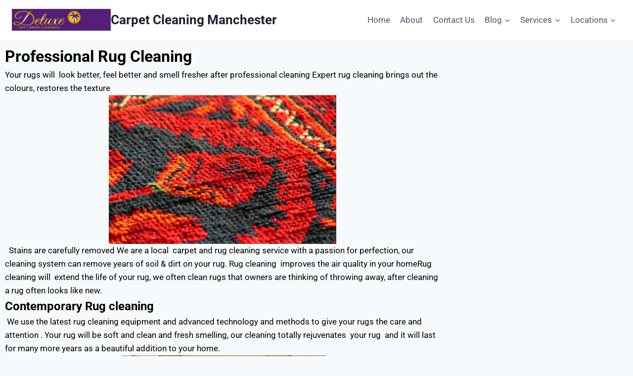

--- FILE ---
content_type: text/html; charset=UTF-8
request_url: https://deluxedrycarpet.co.uk/rug-cleaning-service/
body_size: 14537
content:
<!doctype html><html lang=en-GB class=no-js itemtype=https://schema.org/WebPage itemscope><head><meta charset="UTF-8"><meta name="viewport" content="width=device-width, initial-scale=1, minimum-scale=1"><meta name='robots' content='index, follow, max-image-preview:large, max-snippet:-1, max-video-preview:-1'><style>img:is([sizes="auto" i], [sizes^="auto," i]){contain-intrinsic-size:3000px 1500px}</style><title>Rug Cleaning Service | Carpet Cleaning Manchester</title><meta name="description" content="Rug cleaning by Deluxe in S Manchester, Stockport &amp; Salford. No Wet Mess! Low Moisture cleaning, No risk. Call us for an estimate 0161 768 0208"><link rel=canonical href=https://deluxedrycarpet.co.uk/rug-cleaning-service/ ><meta property="og:locale" content="en_GB"><meta property="og:type" content="article"><meta property="og:title" content="Rug Cleaning Service | Carpet Cleaning Manchester"><meta property="og:description" content="Rug cleaning by Deluxe in S Manchester, Stockport &amp; Salford. No Wet Mess! Low Moisture cleaning, No risk. Call us for an estimate 0161 768 0208"><meta property="og:url" content="https://deluxedrycarpet.co.uk/rug-cleaning-service/"><meta property="og:site_name" content="Carpet Cleaning Manchester"><meta property="article:publisher" content="https://www.facebook.com/DeluxeDryCarpetCleaning/"><meta property="article:modified_time" content="2023-09-01T14:55:45+00:00"><meta property="og:image" content="https://www.deluxedrycarpet.co.uk/wp-content/uploads/oriental-rug-cleaning-company-stockport.jpg"><meta name="twitter:card" content="summary_large_image"><meta name="twitter:site" content="@DeluxeDry"><meta name="twitter:label1" content="Estimated reading time"><meta name="twitter:data1" content="4 minutes"> <script type=application/ld+json class=yoast-schema-graph>{"@context":"https://schema.org","@graph":[{"@type":"WebPage","@id":"https://deluxedrycarpet.co.uk/rug-cleaning-service/","url":"https://deluxedrycarpet.co.uk/rug-cleaning-service/","name":"Rug Cleaning Service | Carpet Cleaning Manchester","isPartOf":{"@id":"https://deluxedrycarpet.co.uk/#website"},"primaryImageOfPage":{"@id":"https://deluxedrycarpet.co.uk/rug-cleaning-service/#primaryimage"},"image":{"@id":"https://deluxedrycarpet.co.uk/rug-cleaning-service/#primaryimage"},"thumbnailUrl":"https://www.deluxedrycarpet.co.uk/wp-content/uploads/oriental-rug-cleaning-company-stockport.jpg","datePublished":"2017-12-03T11:46:49+00:00","dateModified":"2023-09-01T14:55:45+00:00","description":"Rug cleaning by Deluxe in S Manchester, Stockport & Salford. No Wet Mess! Low Moisture cleaning, No risk. Call us for an estimate 0161 768 0208","breadcrumb":{"@id":"https://deluxedrycarpet.co.uk/rug-cleaning-service/#breadcrumb"},"inLanguage":"en-GB","potentialAction":[{"@type":"ReadAction","target":["https://deluxedrycarpet.co.uk/rug-cleaning-service/"]}]},{"@type":"ImageObject","inLanguage":"en-GB","@id":"https://deluxedrycarpet.co.uk/rug-cleaning-service/#primaryimage","url":"https://www.deluxedrycarpet.co.uk/wp-content/uploads/oriental-rug-cleaning-company-stockport.jpg","contentUrl":"https://www.deluxedrycarpet.co.uk/wp-content/uploads/oriental-rug-cleaning-company-stockport.jpg"},{"@type":"BreadcrumbList","@id":"https://deluxedrycarpet.co.uk/rug-cleaning-service/#breadcrumb","itemListElement":[{"@type":"ListItem","position":1,"name":"Home","item":"https://deluxedrycarpet.co.uk/"},{"@type":"ListItem","position":2,"name":"Rug Cleaning Service"}]},{"@type":"WebSite","@id":"https://deluxedrycarpet.co.uk/#website","url":"https://deluxedrycarpet.co.uk/","name":"Carpet Cleaning Manchester","description":"Dry Carpet Cleaning, Carpet cleaning Service, Local carpet cleaning, carpet Cleaners","publisher":{"@id":"https://deluxedrycarpet.co.uk/#organization"},"potentialAction":[{"@type":"SearchAction","target":{"@type":"EntryPoint","urlTemplate":"https://deluxedrycarpet.co.uk/?s={search_term_string}"},"query-input":{"@type":"PropertyValueSpecification","valueRequired":true,"valueName":"search_term_string"}}],"inLanguage":"en-GB"},{"@type":"Organization","@id":"https://deluxedrycarpet.co.uk/#organization","name":"Deluxe Dry Carpet Cleaning","url":"https://deluxedrycarpet.co.uk/","logo":{"@type":"ImageObject","inLanguage":"en-GB","@id":"https://deluxedrycarpet.co.uk/#/schema/logo/image/","url":"https://deluxedrycarpet.co.uk/wp-content/uploads/carpet-cleaning_manchester-e1514844180781.jpg","contentUrl":"https://deluxedrycarpet.co.uk/wp-content/uploads/carpet-cleaning_manchester-e1514844180781.jpg","width":300,"height":302,"caption":"Deluxe Dry Carpet Cleaning"},"image":{"@id":"https://deluxedrycarpet.co.uk/#/schema/logo/image/"},"sameAs":["https://www.facebook.com/DeluxeDryCarpetCleaning/","https://x.com/DeluxeDry"]}]}</script> <link rel=alternate type=application/rss+xml title="Carpet Cleaning Manchester &raquo; Feed" href=https://deluxedrycarpet.co.uk/feed/ ><link rel=alternate type=application/rss+xml title="Carpet Cleaning Manchester &raquo; Comments Feed" href=https://deluxedrycarpet.co.uk/comments/feed/ > <script>document.documentElement.classList.remove('no-js');</script>   <script>window._wpemojiSettings={"baseUrl":"https:\/\/s.w.org\/images\/core\/emoji\/15.0.3\/72x72\/","ext":".png","svgUrl":"https:\/\/s.w.org\/images\/core\/emoji\/15.0.3\/svg\/","svgExt":".svg","source":{"concatemoji":"https:\/\/deluxedrycarpet.co.uk\/wp-includes\/js\/wp-emoji-release.min.js?ver=6.7.4"}};
/*! This file is auto-generated */
!function(i,n){var o,s,e;function c(e){try{var t={supportTests:e,timestamp:(new Date).valueOf()};sessionStorage.setItem(o,JSON.stringify(t))}catch(e){}}function p(e,t,n){e.clearRect(0,0,e.canvas.width,e.canvas.height),e.fillText(t,0,0);var t=new Uint32Array(e.getImageData(0,0,e.canvas.width,e.canvas.height).data),r=(e.clearRect(0,0,e.canvas.width,e.canvas.height),e.fillText(n,0,0),new Uint32Array(e.getImageData(0,0,e.canvas.width,e.canvas.height).data));return t.every(function(e,t){return e===r[t]})}function u(e,t,n){switch(t){case"flag":return n(e,"\ud83c\udff3\ufe0f\u200d\u26a7\ufe0f","\ud83c\udff3\ufe0f\u200b\u26a7\ufe0f")?!1:!n(e,"\ud83c\uddfa\ud83c\uddf3","\ud83c\uddfa\u200b\ud83c\uddf3")&&!n(e,"\ud83c\udff4\udb40\udc67\udb40\udc62\udb40\udc65\udb40\udc6e\udb40\udc67\udb40\udc7f","\ud83c\udff4\u200b\udb40\udc67\u200b\udb40\udc62\u200b\udb40\udc65\u200b\udb40\udc6e\u200b\udb40\udc67\u200b\udb40\udc7f");case"emoji":return!n(e,"\ud83d\udc26\u200d\u2b1b","\ud83d\udc26\u200b\u2b1b")}return!1}function f(e,t,n){var r="undefined"!=typeof WorkerGlobalScope&&self instanceof WorkerGlobalScope?new OffscreenCanvas(300,150):i.createElement("canvas"),a=r.getContext("2d",{willReadFrequently:!0}),o=(a.textBaseline="top",a.font="600 32px Arial",{});return e.forEach(function(e){o[e]=t(a,e,n)}),o}function t(e){var t=i.createElement("script");t.src=e,t.defer=!0,i.head.appendChild(t)}"undefined"!=typeof Promise&&(o="wpEmojiSettingsSupports",s=["flag","emoji"],n.supports={everything:!0,everythingExceptFlag:!0},e=new Promise(function(e){i.addEventListener("DOMContentLoaded",e,{once:!0})}),new Promise(function(t){var n=function(){try{var e=JSON.parse(sessionStorage.getItem(o));if("object"==typeof e&&"number"==typeof e.timestamp&&(new Date).valueOf()<e.timestamp+604800&&"object"==typeof e.supportTests)return e.supportTests}catch(e){}return null}();if(!n){if("undefined"!=typeof Worker&&"undefined"!=typeof OffscreenCanvas&&"undefined"!=typeof URL&&URL.createObjectURL&&"undefined"!=typeof Blob)try{var e="postMessage("+f.toString()+"("+[JSON.stringify(s),u.toString(),p.toString()].join(",")+"));",r=new Blob([e],{type:"text/javascript"}),a=new Worker(URL.createObjectURL(r),{name:"wpTestEmojiSupports"});return void(a.onmessage=function(e){c(n=e.data),a.terminate(),t(n)})}catch(e){}c(n=f(s,u,p))}t(n)}).then(function(e){for(var t in e)n.supports[t]=e[t],n.supports.everything=n.supports.everything&&n.supports[t],"flag"!==t&&(n.supports.everythingExceptFlag=n.supports.everythingExceptFlag&&n.supports[t]);n.supports.everythingExceptFlag=n.supports.everythingExceptFlag&&!n.supports.flag,n.DOMReady=!1,n.readyCallback=function(){n.DOMReady=!0}}).then(function(){return e}).then(function(){var e;n.supports.everything||(n.readyCallback(),(e=n.source||{}).concatemoji?t(e.concatemoji):e.wpemoji&&e.twemoji&&(t(e.twemoji),t(e.wpemoji)))}))}((window,document),window._wpemojiSettings);</script> <style id=wp-emoji-styles-inline-css>img.wp-smiley,img.emoji{display:inline !important;border:none !important;box-shadow:none !important;height:1em !important;width:1em !important;margin:0
0.07em !important;vertical-align:-0.1em !important;background:none !important;padding:0
!important}</style><style id=classic-theme-styles-inline-css>/*! This file is auto-generated */
.wp-block-button__link{color:#fff;background-color:#32373c;border-radius:9999px;box-shadow:none;text-decoration:none;padding:calc(.667em + 2px) calc(1.333em + 2px);font-size:1.125em}.wp-block-file__button{background:#32373c;color:#fff;text-decoration:none}</style><style id=global-styles-inline-css>/*<![CDATA[*/:root{--wp--preset--aspect-ratio--square:1;--wp--preset--aspect-ratio--4-3:4/3;--wp--preset--aspect-ratio--3-4:3/4;--wp--preset--aspect-ratio--3-2:3/2;--wp--preset--aspect-ratio--2-3:2/3;--wp--preset--aspect-ratio--16-9:16/9;--wp--preset--aspect-ratio--9-16:9/16;--wp--preset--color--black:#000;--wp--preset--color--cyan-bluish-gray:#abb8c3;--wp--preset--color--white:#fff;--wp--preset--color--pale-pink:#f78da7;--wp--preset--color--vivid-red:#cf2e2e;--wp--preset--color--luminous-vivid-orange:#ff6900;--wp--preset--color--luminous-vivid-amber:#fcb900;--wp--preset--color--light-green-cyan:#7bdcb5;--wp--preset--color--vivid-green-cyan:#00d084;--wp--preset--color--pale-cyan-blue:#8ed1fc;--wp--preset--color--vivid-cyan-blue:#0693e3;--wp--preset--color--vivid-purple:#9b51e0;--wp--preset--color--theme-palette-1:var(--global-palette1);--wp--preset--color--theme-palette-2:var(--global-palette2);--wp--preset--color--theme-palette-3:var(--global-palette3);--wp--preset--color--theme-palette-4:var(--global-palette4);--wp--preset--color--theme-palette-5:var(--global-palette5);--wp--preset--color--theme-palette-6:var(--global-palette6);--wp--preset--color--theme-palette-7:var(--global-palette7);--wp--preset--color--theme-palette-8:var(--global-palette8);--wp--preset--color--theme-palette-9:var(--global-palette9);--wp--preset--gradient--vivid-cyan-blue-to-vivid-purple:linear-gradient(135deg,rgba(6,147,227,1) 0%,rgb(155,81,224) 100%);--wp--preset--gradient--light-green-cyan-to-vivid-green-cyan:linear-gradient(135deg,rgb(122,220,180) 0%,rgb(0,208,130) 100%);--wp--preset--gradient--luminous-vivid-amber-to-luminous-vivid-orange:linear-gradient(135deg,rgba(252,185,0,1) 0%,rgba(255,105,0,1) 100%);--wp--preset--gradient--luminous-vivid-orange-to-vivid-red:linear-gradient(135deg,rgba(255,105,0,1) 0%,rgb(207,46,46) 100%);--wp--preset--gradient--very-light-gray-to-cyan-bluish-gray:linear-gradient(135deg,rgb(238,238,238) 0%,rgb(169,184,195) 100%);--wp--preset--gradient--cool-to-warm-spectrum:linear-gradient(135deg,rgb(74,234,220) 0%,rgb(151,120,209) 20%,rgb(207,42,186) 40%,rgb(238,44,130) 60%,rgb(251,105,98) 80%,rgb(254,248,76) 100%);--wp--preset--gradient--blush-light-purple:linear-gradient(135deg,rgb(255,206,236) 0%,rgb(152,150,240) 100%);--wp--preset--gradient--blush-bordeaux:linear-gradient(135deg,rgb(254,205,165) 0%,rgb(254,45,45) 50%,rgb(107,0,62) 100%);--wp--preset--gradient--luminous-dusk:linear-gradient(135deg,rgb(255,203,112) 0%,rgb(199,81,192) 50%,rgb(65,88,208) 100%);--wp--preset--gradient--pale-ocean:linear-gradient(135deg,rgb(255,245,203) 0%,rgb(182,227,212) 50%,rgb(51,167,181) 100%);--wp--preset--gradient--electric-grass:linear-gradient(135deg,rgb(202,248,128) 0%,rgb(113,206,126) 100%);--wp--preset--gradient--midnight:linear-gradient(135deg,rgb(2,3,129) 0%,rgb(40,116,252) 100%);--wp--preset--font-size--small:var(--global-font-size-small);--wp--preset--font-size--medium:var(--global-font-size-medium);--wp--preset--font-size--large:var(--global-font-size-large);--wp--preset--font-size--x-large:42px;--wp--preset--font-size--larger:var(--global-font-size-larger);--wp--preset--font-size--xxlarge:var(--global-font-size-xxlarge);--wp--preset--spacing--20:0.44rem;--wp--preset--spacing--30:0.67rem;--wp--preset--spacing--40:1rem;--wp--preset--spacing--50:1.5rem;--wp--preset--spacing--60:2.25rem;--wp--preset--spacing--70:3.38rem;--wp--preset--spacing--80:5.06rem;--wp--preset--shadow--natural:6px 6px 9px rgba(0, 0, 0, 0.2);--wp--preset--shadow--deep:12px 12px 50px rgba(0, 0, 0, 0.4);--wp--preset--shadow--sharp:6px 6px 0px rgba(0, 0, 0, 0.2);--wp--preset--shadow--outlined:6px 6px 0px -3px rgba(255, 255, 255, 1), 6px 6px rgba(0, 0, 0, 1);--wp--preset--shadow--crisp:6px 6px 0px rgba(0, 0, 0, 1)}:where(.is-layout-flex){gap:0.5em}:where(.is-layout-grid){gap:0.5em}body .is-layout-flex{display:flex}.is-layout-flex{flex-wrap:wrap;align-items:center}.is-layout-flex>:is(*,div){margin:0}body .is-layout-grid{display:grid}.is-layout-grid>:is(*,div){margin:0}:where(.wp-block-columns.is-layout-flex){gap:2em}:where(.wp-block-columns.is-layout-grid){gap:2em}:where(.wp-block-post-template.is-layout-flex){gap:1.25em}:where(.wp-block-post-template.is-layout-grid){gap:1.25em}.has-black-color{color:var(--wp--preset--color--black) !important}.has-cyan-bluish-gray-color{color:var(--wp--preset--color--cyan-bluish-gray) !important}.has-white-color{color:var(--wp--preset--color--white) !important}.has-pale-pink-color{color:var(--wp--preset--color--pale-pink) !important}.has-vivid-red-color{color:var(--wp--preset--color--vivid-red) !important}.has-luminous-vivid-orange-color{color:var(--wp--preset--color--luminous-vivid-orange) !important}.has-luminous-vivid-amber-color{color:var(--wp--preset--color--luminous-vivid-amber) !important}.has-light-green-cyan-color{color:var(--wp--preset--color--light-green-cyan) !important}.has-vivid-green-cyan-color{color:var(--wp--preset--color--vivid-green-cyan) !important}.has-pale-cyan-blue-color{color:var(--wp--preset--color--pale-cyan-blue) !important}.has-vivid-cyan-blue-color{color:var(--wp--preset--color--vivid-cyan-blue) !important}.has-vivid-purple-color{color:var(--wp--preset--color--vivid-purple) !important}.has-black-background-color{background-color:var(--wp--preset--color--black) !important}.has-cyan-bluish-gray-background-color{background-color:var(--wp--preset--color--cyan-bluish-gray) !important}.has-white-background-color{background-color:var(--wp--preset--color--white) !important}.has-pale-pink-background-color{background-color:var(--wp--preset--color--pale-pink) !important}.has-vivid-red-background-color{background-color:var(--wp--preset--color--vivid-red) !important}.has-luminous-vivid-orange-background-color{background-color:var(--wp--preset--color--luminous-vivid-orange) !important}.has-luminous-vivid-amber-background-color{background-color:var(--wp--preset--color--luminous-vivid-amber) !important}.has-light-green-cyan-background-color{background-color:var(--wp--preset--color--light-green-cyan) !important}.has-vivid-green-cyan-background-color{background-color:var(--wp--preset--color--vivid-green-cyan) !important}.has-pale-cyan-blue-background-color{background-color:var(--wp--preset--color--pale-cyan-blue) !important}.has-vivid-cyan-blue-background-color{background-color:var(--wp--preset--color--vivid-cyan-blue) !important}.has-vivid-purple-background-color{background-color:var(--wp--preset--color--vivid-purple) !important}.has-black-border-color{border-color:var(--wp--preset--color--black) !important}.has-cyan-bluish-gray-border-color{border-color:var(--wp--preset--color--cyan-bluish-gray) !important}.has-white-border-color{border-color:var(--wp--preset--color--white) !important}.has-pale-pink-border-color{border-color:var(--wp--preset--color--pale-pink) !important}.has-vivid-red-border-color{border-color:var(--wp--preset--color--vivid-red) !important}.has-luminous-vivid-orange-border-color{border-color:var(--wp--preset--color--luminous-vivid-orange) !important}.has-luminous-vivid-amber-border-color{border-color:var(--wp--preset--color--luminous-vivid-amber) !important}.has-light-green-cyan-border-color{border-color:var(--wp--preset--color--light-green-cyan) !important}.has-vivid-green-cyan-border-color{border-color:var(--wp--preset--color--vivid-green-cyan) !important}.has-pale-cyan-blue-border-color{border-color:var(--wp--preset--color--pale-cyan-blue) !important}.has-vivid-cyan-blue-border-color{border-color:var(--wp--preset--color--vivid-cyan-blue) !important}.has-vivid-purple-border-color{border-color:var(--wp--preset--color--vivid-purple) !important}.has-vivid-cyan-blue-to-vivid-purple-gradient-background{background:var(--wp--preset--gradient--vivid-cyan-blue-to-vivid-purple) !important}.has-light-green-cyan-to-vivid-green-cyan-gradient-background{background:var(--wp--preset--gradient--light-green-cyan-to-vivid-green-cyan) !important}.has-luminous-vivid-amber-to-luminous-vivid-orange-gradient-background{background:var(--wp--preset--gradient--luminous-vivid-amber-to-luminous-vivid-orange) !important}.has-luminous-vivid-orange-to-vivid-red-gradient-background{background:var(--wp--preset--gradient--luminous-vivid-orange-to-vivid-red) !important}.has-very-light-gray-to-cyan-bluish-gray-gradient-background{background:var(--wp--preset--gradient--very-light-gray-to-cyan-bluish-gray) !important}.has-cool-to-warm-spectrum-gradient-background{background:var(--wp--preset--gradient--cool-to-warm-spectrum) !important}.has-blush-light-purple-gradient-background{background:var(--wp--preset--gradient--blush-light-purple) !important}.has-blush-bordeaux-gradient-background{background:var(--wp--preset--gradient--blush-bordeaux) !important}.has-luminous-dusk-gradient-background{background:var(--wp--preset--gradient--luminous-dusk) !important}.has-pale-ocean-gradient-background{background:var(--wp--preset--gradient--pale-ocean) !important}.has-electric-grass-gradient-background{background:var(--wp--preset--gradient--electric-grass) !important}.has-midnight-gradient-background{background:var(--wp--preset--gradient--midnight) !important}.has-small-font-size{font-size:var(--wp--preset--font-size--small) !important}.has-medium-font-size{font-size:var(--wp--preset--font-size--medium) !important}.has-large-font-size{font-size:var(--wp--preset--font-size--large) !important}.has-x-large-font-size{font-size:var(--wp--preset--font-size--x-large) !important}:where(.wp-block-post-template.is-layout-flex){gap:1.25em}:where(.wp-block-post-template.is-layout-grid){gap:1.25em}:where(.wp-block-columns.is-layout-flex){gap:2em}:where(.wp-block-columns.is-layout-grid){gap:2em}:root :where(.wp-block-pullquote){font-size:1.5em;line-height:1.6}/*]]>*/</style><link rel=stylesheet href=https://deluxedrycarpet.co.uk/wp-content/cache/minify/6f728.css media=all><style id=kadence-global-inline-css>/*<![CDATA[*/:root{--global-palette1:#2B6CB0;--global-palette2:#215387;--global-palette3:#1A202C;--global-palette4:#2D3748;--global-palette5:#4A5568;--global-palette6:#718096;--global-palette7:#EDF2F7;--global-palette8:#F7FAFC;--global-palette9:#fff;--global-palette9rgb:255, 255, 255;--global-palette-highlight:var(--global-palette1);--global-palette-highlight-alt:var(--global-palette2);--global-palette-highlight-alt2:var(--global-palette9);--global-palette-btn-bg:var(--global-palette1);--global-palette-btn-bg-hover:var(--global-palette2);--global-palette-btn:var(--global-palette9);--global-palette-btn-hover:var(--global-palette9);--global-body-font-family:-apple-system,BlinkMacSystemFont,"Segoe UI",Roboto,Oxygen-Sans,Ubuntu,Cantarell,"Helvetica Neue",sans-serif,"Apple Color Emoji","Segoe UI Emoji","Segoe UI Symbol";--global-heading-font-family:inherit;--global-primary-nav-font-family:inherit;--global-fallback-font:sans-serif;--global-display-fallback-font:sans-serif;--global-content-width:1290px;--global-content-narrow-width:842px;--global-content-edge-padding:1.5rem;--global-content-boxed-padding:2rem;--global-calc-content-width:calc(1290px - var(--global-content-edge-padding) - var(--global-content-edge-padding) );--wp--style--global--content-size:var(--global-calc-content-width)}.wp-site-blocks{--global-vw:calc( 100vw - ( 0.5 * var(--scrollbar-offset)))}:root body.kadence-elementor-colors{--e-global-color-kadence1:var(--global-palette1);--e-global-color-kadence2:var(--global-palette2);--e-global-color-kadence3:var(--global-palette3);--e-global-color-kadence4:var(--global-palette4);--e-global-color-kadence5:var(--global-palette5);--e-global-color-kadence6:var(--global-palette6);--e-global-color-kadence7:var(--global-palette7);--e-global-color-kadence8:var(--global-palette8);--e-global-color-kadence9:var(--global-palette9)}body{background:var(--global-palette8)}body,input,select,optgroup,textarea{font-weight:400;font-size:17px;line-height:1.6;font-family:var(--global-body-font-family);color:var(--global-palette4)}.content-bg, body.content-style-unboxed
.site{background:var(--global-palette9)}h1,h2,h3,h4,h5,h6{font-family:var(--global-heading-font-family)}h1{font-weight:700;font-size:32px;line-height:1.5;color:var(--global-palette3)}h2{font-weight:700;font-size:28px;line-height:1.5;color:var(--global-palette3)}h3{font-weight:700;font-size:24px;line-height:1.5;color:var(--global-palette3)}h4{font-weight:700;font-size:22px;line-height:1.5;color:var(--global-palette4)}h5{font-weight:700;font-size:20px;line-height:1.5;color:var(--global-palette4)}h6{font-weight:700;font-size:18px;line-height:1.5;color:var(--global-palette5)}.entry-hero .kadence-breadcrumbs{max-width:1290px}.site-container,.site-header-row-layout-contained,.site-footer-row-layout-contained,.entry-hero-layout-contained,.comments-area,.alignfull>.wp-block-cover__inner-container,.alignwide>.wp-block-cover__inner-container{max-width:var(--global-content-width)}.content-width-narrow .content-container.site-container, .content-width-narrow .hero-container.site-container{max-width:var(--global-content-narrow-width)}@media all and (min-width: 1520px){.wp-site-blocks .content-container
.alignwide{margin-left:-115px;margin-right:-115px;width:unset;max-width:unset}}@media all and (min-width: 1102px){.content-width-narrow .wp-site-blocks .content-container
.alignwide{margin-left:-130px;margin-right:-130px;width:unset;max-width:unset}}.content-style-boxed .wp-site-blocks .entry-content
.alignwide{margin-left:calc( -1 * var( --global-content-boxed-padding ) );margin-right:calc( -1 * var( --global-content-boxed-padding ) )}.content-area{margin-top:5rem;margin-bottom:5rem}@media all and (max-width: 1024px){.content-area{margin-top:3rem;margin-bottom:3rem}}@media all and (max-width: 767px){.content-area{margin-top:2rem;margin-bottom:2rem}}@media all and (max-width: 1024px){:root{--global-content-boxed-padding:2rem}}@media all and (max-width: 767px){:root{--global-content-boxed-padding:1.5rem}}.entry-content-wrap{padding:2rem}@media all and (max-width: 1024px){.entry-content-wrap{padding:2rem}}@media all and (max-width: 767px){.entry-content-wrap{padding:1.5rem}}.entry.single-entry{box-shadow:0px 15px 15px -10px rgba(0,0,0,0.05)}.entry.loop-entry{box-shadow:0px 15px 15px -10px rgba(0,0,0,0.05)}.loop-entry .entry-content-wrap{padding:2rem}@media all and (max-width: 1024px){.loop-entry .entry-content-wrap{padding:2rem}}@media all and (max-width: 767px){.loop-entry .entry-content-wrap{padding:1.5rem}}button, .button, .wp-block-button__link, input[type="button"], input[type="reset"], input[type="submit"], .fl-button, .elementor-button-wrapper .elementor-button{box-shadow:0px 0px 0px -7px rgba(0,0,0,0)}button:hover, button:focus, button:active, .button:hover, .button:focus, .button:active, .wp-block-button__link:hover, .wp-block-button__link:focus, .wp-block-button__link:active, input[type="button"]:hover, input[type="button"]:focus, input[type="button"]:active, input[type="reset"]:hover, input[type="reset"]:focus, input[type="reset"]:active, input[type="submit"]:hover, input[type="submit"]:focus, input[type="submit"]:active, .elementor-button-wrapper .elementor-button:hover, .elementor-button-wrapper .elementor-button:focus, .elementor-button-wrapper .elementor-button:active{box-shadow:0px 15px 25px -7px rgba(0,0,0,0.1)}.kb-button.kb-btn-global-outline.kb-btn-global-inherit{padding-top:calc(px - 2px);padding-right:calc(px - 2px);padding-bottom:calc(px - 2px);padding-left:calc(px - 2px)}@media all and (min-width: 1025px){.transparent-header .entry-hero .entry-hero-container-inner{padding-top:80px}}@media all and (max-width: 1024px){.mobile-transparent-header .entry-hero .entry-hero-container-inner{padding-top:80px}}@media all and (max-width: 767px){.mobile-transparent-header .entry-hero .entry-hero-container-inner{padding-top:80px}}.entry-hero.page-hero-section .entry-header{min-height:200px}@media all and (max-width: 1024px){.mobile-transparent-header
#masthead{position:absolute;left:0px;right:0px;z-index:100}.kadence-scrollbar-fixer.mobile-transparent-header
#masthead{right:var(--scrollbar-offset,0)}.mobile-transparent-header #masthead, .mobile-transparent-header .site-top-header-wrap .site-header-row-container-inner, .mobile-transparent-header .site-main-header-wrap .site-header-row-container-inner, .mobile-transparent-header .site-bottom-header-wrap .site-header-row-container-inner{background:transparent}.site-header-row-tablet-layout-fullwidth,.site-header-row-tablet-layout-standard{padding:0px}}@media all and (min-width: 1025px){.transparent-header
#masthead{position:absolute;left:0px;right:0px;z-index:100}.transparent-header.kadence-scrollbar-fixer
#masthead{right:var(--scrollbar-offset,0)}.transparent-header #masthead, .transparent-header .site-top-header-wrap .site-header-row-container-inner, .transparent-header .site-main-header-wrap .site-header-row-container-inner, .transparent-header .site-bottom-header-wrap .site-header-row-container-inner{background:transparent}}.site-branding a.brand
img{max-width:200px}.site-branding a.brand img.svg-logo-image{width:200px}.site-branding{padding:0px
0px 0px 0px}.site-branding .site-title{font-weight:700;font-size:26px;line-height:1.2;color:var(--global-palette3)}#masthead, #masthead .kadence-sticky-header.item-is-fixed:not(.item-at-start):not(.site-header-row-container):not(.site-main-header-wrap), #masthead .kadence-sticky-header.item-is-fixed:not(.item-at-start)>.site-header-row-container-inner{background:#fff}.site-main-header-inner-wrap{min-height:80px}.header-navigation[class*="header-navigation-style-underline"] .header-menu-container.primary-menu-container>ul>li>a:after{width:calc( 100% - 1.2em)}.main-navigation .primary-menu-container>ul>li.menu-item>a{padding-left:calc(1.2em / 2);padding-right:calc(1.2em / 2);padding-top:0.6em;padding-bottom:0.6em;color:var(--global-palette5)}.main-navigation .primary-menu-container > ul > li.menu-item .dropdown-nav-special-toggle{right:calc(1.2em / 2)}.main-navigation .primary-menu-container>ul>li.menu-item>a:hover{color:var(--global-palette-highlight)}.main-navigation .primary-menu-container>ul>li.menu-item.current-menu-item>a{color:var(--global-palette3)}.header-navigation .header-menu-container ul ul.sub-menu, .header-navigation .header-menu-container ul
ul.submenu{background:var(--global-palette3);box-shadow:0px 2px 13px 0px rgba(0,0,0,0.1)}.header-navigation .header-menu-container ul ul li.menu-item, .header-menu-container ul.menu>li.kadence-menu-mega-enabled>ul>li.menu-item>a{border-bottom:1px solid rgba(255,255,255,0.1)}.header-navigation .header-menu-container ul ul li.menu-item>a{width:200px;padding-top:1em;padding-bottom:1em;color:var(--global-palette8);font-size:12px}.header-navigation .header-menu-container ul ul li.menu-item>a:hover{color:var(--global-palette9);background:var(--global-palette4)}.header-navigation .header-menu-container ul ul li.menu-item.current-menu-item>a{color:var(--global-palette9);background:var(--global-palette4)}.mobile-toggle-open-container .menu-toggle-open, .mobile-toggle-open-container .menu-toggle-open:focus{color:var(--global-palette5);padding:0.4em 0.6em 0.4em 0.6em;font-size:14px}.mobile-toggle-open-container .menu-toggle-open.menu-toggle-style-bordered{border:1px
solid currentColor}.mobile-toggle-open-container .menu-toggle-open .menu-toggle-icon{font-size:20px}.mobile-toggle-open-container .menu-toggle-open:hover, .mobile-toggle-open-container .menu-toggle-open:focus-visible{color:var(--global-palette-highlight)}.mobile-navigation ul
li{font-size:14px}.mobile-navigation ul li
a{padding-top:1em;padding-bottom:1em}.mobile-navigation ul li > a, .mobile-navigation ul li.menu-item-has-children>.drawer-nav-drop-wrap{color:var(--global-palette8)}.mobile-navigation ul li.current-menu-item > a, .mobile-navigation ul li.current-menu-item.menu-item-has-children>.drawer-nav-drop-wrap{color:var(--global-palette-highlight)}.mobile-navigation ul li.menu-item-has-children .drawer-nav-drop-wrap, .mobile-navigation ul li:not(.menu-item-has-children) a{border-bottom:1px solid rgba(255,255,255,0.1)}.mobile-navigation:not(.drawer-navigation-parent-toggle-true) ul li.menu-item-has-children .drawer-nav-drop-wrap
button{border-left:1px solid rgba(255,255,255,0.1)}#mobile-drawer .drawer-header .drawer-toggle{padding:0.6em 0.15em 0.6em 0.15em;font-size:24px}.site-bottom-footer-inner-wrap{padding-top:30px;padding-bottom:30px;grid-column-gap:30px}.site-bottom-footer-inner-wrap
.widget{margin-bottom:30px}.site-bottom-footer-inner-wrap .site-footer-section:not(:last-child):after{right:calc(-30px / 2)}/*]]>*/</style><link rel=stylesheet href=https://deluxedrycarpet.co.uk/wp-content/cache/minify/5f433.css media=all><style id=kadence-blocks-global-variables-inline-css>/*<![CDATA[*/:root{--global-kb-font-size-sm:clamp(0.8rem, 0.73rem + 0.217vw, 0.9rem);--global-kb-font-size-md:clamp(1.1rem, 0.995rem + 0.326vw, 1.25rem);--global-kb-font-size-lg:clamp(1.75rem, 1.576rem + 0.543vw, 2rem);--global-kb-font-size-xl:clamp(2.25rem, 1.728rem + 1.63vw, 3rem);--global-kb-font-size-xxl:clamp(2.5rem, 1.456rem + 3.26vw, 4rem);--global-kb-font-size-xxxl:clamp(2.75rem, 0.489rem + 7.065vw, 6rem)}/*]]>*/</style><link rel=stylesheet href=https://deluxedrycarpet.co.uk/wp-content/cache/minify/c1d6d.css media=all> <script src=https://deluxedrycarpet.co.uk/wp-content/cache/minify/f37a5.js async></script> <script id=rich-reviews-js-extra>var php_vars={"excerpt_length":"150","maybe_some_other_stuff":"Probably Not"};var translation={"read_more":"Read More","less":"Less"};</script> <script src=https://deluxedrycarpet.co.uk/wp-content/cache/minify/4a6f1.js async></script> <link rel=https://api.w.org/ href=https://deluxedrycarpet.co.uk/wp-json/ ><link rel=alternate title=JSON type=application/json href=https://deluxedrycarpet.co.uk/wp-json/wp/v2/pages/4363><link rel=EditURI type=application/rsd+xml title=RSD href=https://deluxedrycarpet.co.uk/xmlrpc.php?rsd><meta name="generator" content="WordPress 6.7.4"><link rel=shortlink href='https://deluxedrycarpet.co.uk/?p=4363'><link rel=alternate title="oEmbed (JSON)" type=application/json+oembed href="https://deluxedrycarpet.co.uk/wp-json/oembed/1.0/embed?url=https%3A%2F%2Fdeluxedrycarpet.co.uk%2Frug-cleaning-service%2F"><link rel=alternate title="oEmbed (XML)" type=text/xml+oembed href="https://deluxedrycarpet.co.uk/wp-json/oembed/1.0/embed?url=https%3A%2F%2Fdeluxedrycarpet.co.uk%2Frug-cleaning-service%2F&#038;format=xml"><meta name="generator" content="Elementor 3.34.2; features: additional_custom_breakpoints; settings: css_print_method-external, google_font-enabled, font_display-auto"><style>.e-con.e-parent:nth-of-type(n+4):not(.e-lazyloaded):not(.e-no-lazyload),
.e-con.e-parent:nth-of-type(n+4):not(.e-lazyloaded):not(.e-no-lazyload) *{background-image:none !important}@media screen and (max-height: 1024px){.e-con.e-parent:nth-of-type(n+3):not(.e-lazyloaded):not(.e-no-lazyload),
.e-con.e-parent:nth-of-type(n+3):not(.e-lazyloaded):not(.e-no-lazyload) *{background-image:none !important}}@media screen and (max-height: 640px){.e-con.e-parent:nth-of-type(n+2):not(.e-lazyloaded):not(.e-no-lazyload),
.e-con.e-parent:nth-of-type(n+2):not(.e-lazyloaded):not(.e-no-lazyload) *{background-image:none !important}}</style><link rel=icon href=https://deluxedrycarpet.co.uk/wp-content/uploads/cropped-favicon-carpet_and_upholstery_cleaning-32x32.png sizes=32x32><link rel=icon href=https://deluxedrycarpet.co.uk/wp-content/uploads/cropped-favicon-carpet_and_upholstery_cleaning-192x192.png sizes=192x192><link rel=apple-touch-icon href=https://deluxedrycarpet.co.uk/wp-content/uploads/cropped-favicon-carpet_and_upholstery_cleaning-180x180.png><meta name="msapplication-TileImage" content="https://deluxedrycarpet.co.uk/wp-content/uploads/cropped-favicon-carpet_and_upholstery_cleaning-270x270.png"></head><body class="page-template page-template-elementor_header_footer page page-id-4363 wp-custom-logo wp-embed-responsive footer-on-bottom hide-focus-outline link-style-standard content-title-style-above content-width-narrow content-style-boxed content-vertical-padding-bottom non-transparent-header mobile-non-transparent-header kadence-elementor-colors elementor-default elementor-template-full-width elementor-kit-6097 elementor-page elementor-page-4363"><div id=wrapper class="site wp-site-blocks"> <a class="skip-link screen-reader-text scroll-ignore" href=#main>Skip to content</a><header id=masthead class=site-header role=banner itemtype=https://schema.org/WPHeader itemscope><div id=main-header class=site-header-wrap><div class=site-header-inner-wrap><div class=site-header-upper-wrap><div class=site-header-upper-inner-wrap><div class="site-main-header-wrap site-header-row-container site-header-focus-item site-header-row-layout-standard" data-section=kadence_customizer_header_main><div class=site-header-row-container-inner><div class=site-container><div class="site-main-header-inner-wrap site-header-row site-header-row-has-sides site-header-row-no-center"><div class="site-header-main-section-left site-header-section site-header-section-left"><div class="site-header-item site-header-focus-item" data-section=title_tagline><div class="site-branding branding-layout-standard"><a class="brand has-logo-image" href=https://deluxedrycarpet.co.uk/ rel=home><img fetchpriority=high width=900 height=200 src=https://deluxedrycarpet.co.uk/wp-content/uploads/Header-left-2.png class=custom-logo alt="Carpet &amp; Upholstery Cleaning Service" decoding=async srcset="https://deluxedrycarpet.co.uk/wp-content/uploads//Header-left-2.png 900w, https://deluxedrycarpet.co.uk/wp-content/uploads//Header-left-2-300x67.png 300w, https://deluxedrycarpet.co.uk/wp-content/uploads//Header-left-2-768x171.png 768w, https://deluxedrycarpet.co.uk/wp-content/uploads//Header-left-2-151x34.png 151w" sizes="(max-width: 900px) 100vw, 900px"><div class=site-title-wrap><p class=site-title>Carpet Cleaning Manchester</p></div></a></div></div></div><div class="site-header-main-section-right site-header-section site-header-section-right"><div class="site-header-item site-header-focus-item site-header-item-main-navigation header-navigation-layout-stretch-false header-navigation-layout-fill-stretch-false" data-section=kadence_customizer_primary_navigation><nav id=site-navigation class="main-navigation header-navigation nav--toggle-sub header-navigation-style-standard header-navigation-dropdown-animation-none" role=navigation aria-label="Primary Navigation"><div class="primary-menu-container header-menu-container"><ul id=primary-menu class=menu><li id=menu-item-2969 class="menu-item menu-item-type-post_type menu-item-object-page menu-item-home menu-item-2969"><a href=https://deluxedrycarpet.co.uk/ >Home</a></li> <li id=menu-item-2953 class="menu-item menu-item-type-post_type menu-item-object-page menu-item-2953"><a rel="no follow " href=https://deluxedrycarpet.co.uk/about-us/ >About</a></li> <li id=menu-item-2954 class="menu-item menu-item-type-post_type menu-item-object-page menu-item-2954"><a rel="no follow " href=https://deluxedrycarpet.co.uk/contact-us/ >Contact Us</a></li> <li id=menu-item-3421 class="menu-item menu-item-type-post_type menu-item-object-page menu-item-has-children menu-item-3421"><a rel="No follow " href=https://deluxedrycarpet.co.uk/carpet-cleaning-news/ ><span class=nav-drop-title-wrap>Blog<span class=dropdown-nav-toggle><span class="kadence-svg-iconset svg-baseline"><svg aria-hidden=true class="kadence-svg-icon kadence-arrow-down-svg" fill=currentColor version=1.1 xmlns=http://www.w3.org/2000/svg width=24 height=24 viewBox="0 0 24 24"><title>Expand</title><path d="M5.293 9.707l6 6c0.391 0.391 1.024 0.391 1.414 0l6-6c0.391-0.391 0.391-1.024 0-1.414s-1.024-0.391-1.414 0l-5.293 5.293-5.293-5.293c-0.391-0.391-1.024-0.391-1.414 0s-0.391 1.024 0 1.414z"></path> </svg></span></span></span></a><ul class=sub-menu> <li id=menu-item-7339 class="menu-item menu-item-type-post_type menu-item-object-post menu-item-has-children menu-item-7339"><a href=https://deluxedrycarpet.co.uk/why-upholstery-cleaning-is-good-value/ ><span class=nav-drop-title-wrap>Why Upholstery Cleaning is Good Value<span class=dropdown-nav-toggle><span class="kadence-svg-iconset svg-baseline"><svg aria-hidden=true class="kadence-svg-icon kadence-arrow-down-svg" fill=currentColor version=1.1 xmlns=http://www.w3.org/2000/svg width=24 height=24 viewBox="0 0 24 24"><title>Expand</title><path d="M5.293 9.707l6 6c0.391 0.391 1.024 0.391 1.414 0l6-6c0.391-0.391 0.391-1.024 0-1.414s-1.024-0.391-1.414 0l-5.293 5.293-5.293-5.293c-0.391-0.391-1.024-0.391-1.414 0s-0.391 1.024 0 1.414z"></path> </svg></span></span></span></a><ul class=sub-menu> <li id=menu-item-7340 class="menu-item menu-item-type-post_type menu-item-object-post menu-item-7340"><a href=https://deluxedrycarpet.co.uk/cleaning-christmas-stains-on-your-upholstery/ >Cleaning Christmas Stains on Your Upholstery</a></li></ul> </li> <li id=menu-item-7338 class="menu-item menu-item-type-post_type menu-item-object-post menu-item-7338"><a href=https://deluxedrycarpet.co.uk/top-tips-on-cleaning-furniture-stains/ >How To Clean Furniture  Stains</a></li></ul> </li> <li id=menu-item-6110 class="menu-item menu-item-type-custom menu-item-object-custom current-menu-ancestor current-menu-parent menu-item-has-children menu-item-6110"><a><span class=nav-drop-title-wrap>Services<span class=dropdown-nav-toggle><span class="kadence-svg-iconset svg-baseline"><svg aria-hidden=true class="kadence-svg-icon kadence-arrow-down-svg" fill=currentColor version=1.1 xmlns=http://www.w3.org/2000/svg width=24 height=24 viewBox="0 0 24 24"><title>Expand</title><path d="M5.293 9.707l6 6c0.391 0.391 1.024 0.391 1.414 0l6-6c0.391-0.391 0.391-1.024 0-1.414s-1.024-0.391-1.414 0l-5.293 5.293-5.293-5.293c-0.391-0.391-1.024-0.391-1.414 0s-0.391 1.024 0 1.414z"></path> </svg></span></span></span></a><ul class=sub-menu> <li id=menu-item-7093 class="menu-item menu-item-type-post_type menu-item-object-page menu-item-7093"><a href=https://deluxedrycarpet.co.uk/upholstery-cleaning-service/ >Upholstery Cleaning Service</a></li> <li id=menu-item-7095 class="menu-item menu-item-type-post_type menu-item-object-page current-menu-item page_item page-item-4363 current_page_item menu-item-7095"><a href=https://deluxedrycarpet.co.uk/rug-cleaning-service/ aria-current=page>Rug Cleaning Service</a></li> <li id=menu-item-7098 class="menu-item menu-item-type-post_type menu-item-object-page menu-item-7098"><a href=https://deluxedrycarpet.co.uk/carpet-upholstery-cleaning-for-tenants/ >Carpet &#038; Upholstery Cleaning for Tenants</a></li> <li id=menu-item-7106 class="menu-item menu-item-type-post_type menu-item-object-page menu-item-7106"><a href=https://deluxedrycarpet.co.uk/office-carpet-cleaning/ >Office Carpet Cleaning</a></li> <li id=menu-item-7107 class="menu-item menu-item-type-post_type menu-item-object-page menu-item-7107"><a href=https://deluxedrycarpet.co.uk/pet-carpet-furniture-cleaning/ >Pet Owner Carpet &#038; Upholstery Cleaning</a></li></ul> </li> <li id=menu-item-6159 class="menu-item menu-item-type-custom menu-item-object-custom menu-item-has-children menu-item-6159"><a><span class=nav-drop-title-wrap>Locations<span class=dropdown-nav-toggle><span class="kadence-svg-iconset svg-baseline"><svg aria-hidden=true class="kadence-svg-icon kadence-arrow-down-svg" fill=currentColor version=1.1 xmlns=http://www.w3.org/2000/svg width=24 height=24 viewBox="0 0 24 24"><title>Expand</title><path d="M5.293 9.707l6 6c0.391 0.391 1.024 0.391 1.414 0l6-6c0.391-0.391 0.391-1.024 0-1.414s-1.024-0.391-1.414 0l-5.293 5.293-5.293-5.293c-0.391-0.391-1.024-0.391-1.414 0s-0.391 1.024 0 1.414z"></path> </svg></span></span></span></a><ul class=sub-menu> <li id=menu-item-7094 class="menu-item menu-item-type-post_type menu-item-object-page menu-item-7094"><a rel=httpsdeluxedrycarpetcoukareas-served-manchesteraltrincham-wa14 href=https://deluxedrycarpet.co.uk/areas-served-manchester/altrincham-wa14/ >Carpet Cleaning Altrincham WA14</a></li> <li id=menu-item-7096 class="menu-item menu-item-type-post_type menu-item-object-page menu-item-7096"><a rel=httpsdeluxedrycarpetcoukareas-served-manchestersale-m33 href=https://deluxedrycarpet.co.uk/areas-served-manchester/sale-m33/ >Sale M33</a></li> <li id=menu-item-7099 class="menu-item menu-item-type-post_type menu-item-object-page menu-item-7099"><a href=https://deluxedrycarpet.co.uk/chorlton-didsbury/ title=https://deluxedrycarpet.co.uk/chorlton-didsbury/ >Carpet Cleaning Chorlton Didsbury</a></li> <li id=menu-item-7100 class="menu-item menu-item-type-post_type menu-item-object-page menu-item-7100"><a rel=httpsdeluxedrycarpetcoukmanchester-salford href=https://deluxedrycarpet.co.uk/manchester-salford/ >Carpet Cleaning Manchester Salford</a></li> <li id=menu-item-7102 class="menu-item menu-item-type-post_type menu-item-object-page menu-item-7102"><a rel=httpsdeluxedrycarpetcoukstockport-cheadle href=https://deluxedrycarpet.co.uk/stockport-cheadle/ >Carpet Cleaning Stockport</a></li> <li id=menu-item-7103 class="menu-item menu-item-type-post_type menu-item-object-page menu-item-7103"><a rel=httpsdeluxedrycarpetcoukcarpet-cleaning-stretford-m32 href=https://deluxedrycarpet.co.uk/carpet-cleaning-stretford-m32/ >Carpet Cleaning Stretford M32</a></li> <li id=menu-item-7104 class="menu-item menu-item-type-post_type menu-item-object-page menu-item-7104"><a rel=httpsdeluxedrycarpetcoukcarpet-cleaning-timperley-wa15 href=https://deluxedrycarpet.co.uk/carpet-cleaning-timperley-wa15/ >Carpet Cleaning Timperley WA15</a></li> <li id=menu-item-7105 class="menu-item menu-item-type-post_type menu-item-object-page menu-item-7105"><a rel=httpsdeluxedrycarpetcoukcarpet-cleaning-urmston-m41 href=https://deluxedrycarpet.co.uk/carpet-cleaning-urmston-m41/ >Carpet Cleaning Urmston</a></li></ul> </li></ul></div></nav></div></div></div></div></div></div></div></div></div></div><div id=mobile-header class=site-mobile-header-wrap><div class=site-header-inner-wrap><div class=site-header-upper-wrap><div class=site-header-upper-inner-wrap><div class="site-main-header-wrap site-header-focus-item site-header-row-layout-standard site-header-row-tablet-layout-default site-header-row-mobile-layout-default "><div class=site-header-row-container-inner><div class=site-container><div class="site-main-header-inner-wrap site-header-row site-header-row-has-sides site-header-row-no-center"><div class="site-header-main-section-left site-header-section site-header-section-left"><div class="site-header-item site-header-focus-item" data-section=title_tagline><div class="site-branding mobile-site-branding branding-layout-standard branding-tablet-layout-inherit branding-mobile-layout-inherit"><a class="brand has-logo-image" href=https://deluxedrycarpet.co.uk/ rel=home><img fetchpriority=high width=900 height=200 src=https://deluxedrycarpet.co.uk/wp-content/uploads/Header-left-2.png class=custom-logo alt="Carpet &amp; Upholstery Cleaning Service" decoding=async srcset="https://deluxedrycarpet.co.uk/wp-content/uploads//Header-left-2.png 900w, https://deluxedrycarpet.co.uk/wp-content/uploads//Header-left-2-300x67.png 300w, https://deluxedrycarpet.co.uk/wp-content/uploads//Header-left-2-768x171.png 768w, https://deluxedrycarpet.co.uk/wp-content/uploads//Header-left-2-151x34.png 151w" sizes="(max-width: 900px) 100vw, 900px"><div class=site-title-wrap><div class="site-title vs-md-false">Carpet Cleaning Manchester</div></div></a></div></div></div><div class="site-header-main-section-right site-header-section site-header-section-right"><div class="site-header-item site-header-focus-item site-header-item-navgation-popup-toggle" data-section=kadence_customizer_mobile_trigger><div class=mobile-toggle-open-container> <button id=mobile-toggle class="menu-toggle-open drawer-toggle menu-toggle-style-default" aria-label="Open menu" data-toggle-target=#mobile-drawer data-toggle-body-class=showing-popup-drawer-from-right aria-expanded=false data-set-focus=.menu-toggle-close > <span class=menu-toggle-icon><span class=kadence-svg-iconset><svg aria-hidden=true class="kadence-svg-icon kadence-menu-svg" fill=currentColor version=1.1 xmlns=http://www.w3.org/2000/svg width=24 height=24 viewBox="0 0 24 24"><title>Toggle Menu</title><path d="M3 13h18c0.552 0 1-0.448 1-1s-0.448-1-1-1h-18c-0.552 0-1 0.448-1 1s0.448 1 1 1zM3 7h18c0.552 0 1-0.448 1-1s-0.448-1-1-1h-18c-0.552 0-1 0.448-1 1s0.448 1 1 1zM3 19h18c0.552 0 1-0.448 1-1s-0.448-1-1-1h-18c-0.552 0-1 0.448-1 1s0.448 1 1 1z"></path> </svg></span></span> </button></div></div></div></div></div></div></div></div></div></div></div></header><div id=inner-wrap class="wrap hfeed kt-clear"><div data-elementor-type=wp-page data-elementor-id=4363 class="elementor elementor-4363"><section class="elementor-section elementor-top-section elementor-element elementor-element-309ec998 elementor-section-boxed elementor-section-height-default elementor-section-height-default" data-id=309ec998 data-element_type=section><div class="elementor-container elementor-column-gap-default"><div class="elementor-column elementor-col-100 elementor-top-column elementor-element elementor-element-41dee9fe" data-id=41dee9fe data-element_type=column><div class="elementor-widget-wrap elementor-element-populated"><div class="elementor-element elementor-element-5fb2ac36 elementor-widget elementor-widget-text-editor" data-id=5fb2ac36 data-element_type=widget data-widget_type=text-editor.default><div class=elementor-widget-container><h1><span style="color: #000000;">Professional Rug Cleaning</span></h1> <span style="color: #000000;">Your rugs will  look better, feel better and smell fresher after professional cleaning Expert rug cleaning brings out the colours, restores the texture</span><span style="color: #000000;"><img decoding=async class=" wp-image-4374 aligncenter" src=https://www.deluxedrycarpet.co.uk/wp-content/uploads/oriental-rug-cleaning-company-stockport.jpg alt="Oriental rug cleaning company stockport " width=460 height=301 srcset="https://deluxedrycarpet.co.uk/wp-content/uploads/oriental-rug-cleaning-company-stockport.jpg 647w, https://deluxedrycarpet.co.uk/wp-content/uploads/oriental-rug-cleaning-company-stockport-300x196.jpg 300w" sizes="(max-width: 460px) 100vw, 460px"></span><span style="color: #000000;">  Stains are carefully removed We are a local  carpet and rug cleaning service with a passion for perfection, our cleaning system can remove years of soil &amp; dirt on your rug. Rug cleaning  improves the air quality in your home</span><span style="color: #000000;">Rug cleaning will  extend the life of your rug, we often clean rugs that owners are thinking of throwing away, after cleaning a rug often looks like new. </span><h3><span style="color: #000000;">Contemporary Rug cleaning</span></h3> <span style="color: #000000;"> We use the latest rug cleaning equipment and advanced technology and methods to give your rugs the care and attention . Your rug will be soft and clean and fresh smelling, our cleaning totally rejuvenates  your rug  and it will last for many more years as a beautiful addition to your home.</span><h1></h1> <span style="color: #000000;"><img decoding=async class=" wp-image-4372 aligncenter" src=https://www.deluxedrycarpet.co.uk/wp-content/uploads/Bolton-rug-carpet-cleaners.jpg alt="Bolton rug &amp; carpet cleaners" width=417 height=273 srcset="https://deluxedrycarpet.co.uk/wp-content/uploads/Bolton-rug-carpet-cleaners.jpg 647w, https://deluxedrycarpet.co.uk/wp-content/uploads/Bolton-rug-carpet-cleaners-300x196.jpg 300w" sizes="(max-width: 417px) 100vw, 417px"></span><h3><span style="color: #000000;"> Prevent Moth Damage </span></h3> <span style="color: #000000;">Quality Rugs are made to last a lifetime and many rugs that we see have suffered some damage in their long lives,  moth and water damage happens when rugs are stored and  damage and simply wear and tear over the years. Oriental and woollen rugs are often subject to moth and beetle attacks , the best defence against such damage is a clean rug. Moths love to lay eggs on rugs that are not cleaned regularly and that are not used. Moths love wool rugs that are unattended and neglected, especially if it is under furniture or a bed. The wool carpet is a good place for moths to lay eggs. They can then feed on the wool fibers when they hatch. Rug cleaning can remove eggs and disturb the larvae so they don&#8217;t hatch.</span><h3><span style="color: #000000;">Protect Your Rug &#8211; Have it Cleaned</span></h3> <img loading=lazy decoding=async class=" wp-image-4373 aligncenter" src=https://www.deluxedrycarpet.co.uk/wp-content/uploads/Rug-cleaning-company-in-Manchester.jpg alt="Rug cleaning company in Manchester " width=408 height=267 srcset="https://deluxedrycarpet.co.uk/wp-content/uploads/Rug-cleaning-company-in-Manchester.jpg 647w, https://deluxedrycarpet.co.uk/wp-content/uploads/Rug-cleaning-company-in-Manchester-300x196.jpg 300w" sizes="(max-width: 408px) 100vw, 408px"><h2></h2><h3><span style="color: #000000;">Specialist rug cleaners with a passion for excellence</span></h3> <span style="color: #000000;">Deluxe Dry Rug Cleaning is suitable for  many  different fabrics and rug types Wool or synthetic fibre rugs, or mixed fibre. Short or long pile rugs and large tufted rugs</span><h3><span style="color: #000000;">Attention to detail and care by Professional  rug cleaners</span></h3> <span style="color: #000000;">Each rug is given individual care and attention.</span><span style="color: #000000;">It doesn&#8217;t have to be difficult to care for a rug. Regular professional cleaning, careful vacuuming, and rotating to avoid uneven wear and sun damage are the keys to caring for any rug.  You will be able to enjoy your rug&#8217;s results for many years if you take care of it. If they are well cared for, your rugs will continue to be a beautiful addition to your home. It is easy to take care of the basics. The most important step is to have your carpets cleaned by a reliable and professional service every few years.</span> <span style="color: #000000;"><strong>Rug cleaning removes dirt and protects </strong></span> <span style="color: #000000;">An area rug&#8217;s function is to collect and hold dirt and other particles. Some of this dirt comes from air, but most of it comes from pets, shoes and paws. The rug&#8217;s surface is cleaned of any accumulated dirt, but it is much more difficult to remove the dirt below the pile. This abrasive soil can cause wear to the rug and may even lead to holes. It is important to clean your rug regularly in order to protect it from mold and mildew spores <u>.</u><u> </u></span> <span style="color: #000000;"><strong>Affordable</strong></span><span style="color: #000000;">Professional rug cleaning is affordable and will ensure the best possible care for your floor coverings. All types of rug can be cleaned, including those with a long pile or one that is short. The dirt and stains are removed and the pile is rejuvenated. Your rug will feel and look better.</span><span style="color: #000000;"><strong>Rug life is extended by cleaning </strong></span> <span style="color: #000000;">A professional carpet cleaning service can clean your rug and improve its appearance. It will also prolong its life. Your rug&#8217;s cleanliness will be maintained by regular vacuuming, but vacuuming only removes superficial soil, not the soil that is deep in a rug pile. While weekly vacuuming is necessary to remove superficial soil, a professional cleaning should be done every year to remove all grit, dirt, stains, and other marks. Deluxe Dry Carpet Cleaning is a professional rug cleaning company that can clean and protect your rug.</span><span style="color: #000000;"><strong>With Dry Carpet Cleaning, Rugs are in Safe Hands</strong></span><span style="color: #000000;">We vacuum the entire area, including the front and back.</span> <span style="color: #000000;">We use controlled moisture cleaning to clean the rug and backing without having to soak them.</span> <span style="color: #000000;">Our rug cleaning system removes all dirt and moisture from the rug fibers.</span> <span style="color: #000000;">Hand treatment is used to treat stain</span> <span style="color: #000000;">There is no risk of dye run or water damage</span> <span style="color: #000000;">It is completely safe for pets and the environment</span></div></div><div class="elementor-element elementor-element-360d4da elementor-widget elementor-widget-text-editor" data-id=360d4da data-element_type=widget data-widget_type=text-editor.default><div class=elementor-widget-container><p>Deluxe Dry Upholstery Cleaning service areas include:<br><a href=https://deluxedrycarpet.co.uk/areas-served-manchester/altrincham-wa14>Altrincham</a><br><a href=https://deluxedrycarpet.co.uk/areas-served-manchester/sale-m33>Sale</a><br><a href=https://deluxedrycarpet.co.uk/manchester-salford>Salford</a><br><a href=https://deluxedrycarpet.co.uk/carpet-cleaning-timperley-wa15>Timperley</a><br><a href=https://deluxedrycarpet.co.uk/carpet-cleaning-stretford-m32>Stretford</a><br><a href=https://deluxedrycarpet.co.uk/chorlton-didsbury>Chorlton &amp; Didsbury</a><br><a href=https://deluxedrycarpet.co.uk/stockport-cheadle>Stockport &amp; Cheadle Areas<br></a><a href=https://deluxedrycarpet.co.uk/carpet-cleaning-urmston-m41>Urmston, Flixton &amp; Davyhulme</a><a href=https://deluxedrycarpet.co.uk/stockport-cheadle> </a></p></div></div></div></div></div></section></div></div><footer id=colophon class=site-footer role=contentinfo><div class=site-footer-wrap><div class="site-bottom-footer-wrap site-footer-row-container site-footer-focus-item site-footer-row-layout-standard site-footer-row-tablet-layout-default site-footer-row-mobile-layout-default" data-section=kadence_customizer_footer_bottom><div class=site-footer-row-container-inner><div class=site-container><div class="site-bottom-footer-inner-wrap site-footer-row site-footer-row-columns-1 site-footer-row-column-layout-row site-footer-row-tablet-column-layout-default site-footer-row-mobile-column-layout-row ft-ro-dir-row ft-ro-collapse-normal ft-ro-t-dir-default ft-ro-m-dir-default ft-ro-lstyle-plain"><div class="site-footer-bottom-section-1 site-footer-section footer-section-inner-items-1"><div class="footer-widget-area site-info site-footer-focus-item content-align-default content-tablet-align-default content-mobile-align-default content-valign-default content-tablet-valign-default content-mobile-valign-default" data-section=kadence_customizer_footer_html><div class="footer-widget-area-inner site-info-inner"><div class="footer-html inner-link-style-normal"><div class=footer-html-inner><p>&copy; 2026 Carpet Cleaning Manchester</p></div></div></div></div></div></div></div></div></div></div></footer></div> <script>document.documentElement.style.setProperty('--scrollbar-offset',window.innerWidth-document.documentElement.clientWidth+'px');</script> <script>const lazyloadRunObserver=()=>{const lazyloadBackgrounds=document.querySelectorAll(`.e-con.e-parent:not(.e-lazyloaded)`);const lazyloadBackgroundObserver=new IntersectionObserver((entries)=>{entries.forEach((entry)=>{if(entry.isIntersecting){let lazyloadBackground=entry.target;if(lazyloadBackground){lazyloadBackground.classList.add('e-lazyloaded');}
lazyloadBackgroundObserver.unobserve(entry.target);}});},{rootMargin:'200px 0px 200px 0px'});lazyloadBackgrounds.forEach((lazyloadBackground)=>{lazyloadBackgroundObserver.observe(lazyloadBackground);});};const events=['DOMContentLoaded','elementor/lazyload/observe',];events.forEach((event)=>{document.addEventListener(event,lazyloadRunObserver);});</script> <div id=mobile-drawer class="popup-drawer popup-drawer-layout-sidepanel popup-drawer-animation-fade popup-drawer-side-right" data-drawer-target-string=#mobile-drawer ><div class=drawer-overlay data-drawer-target-string=#mobile-drawer></div><div class=drawer-inner><div class=drawer-header> <button class="menu-toggle-close drawer-toggle" aria-label="Close menu"  data-toggle-target=#mobile-drawer data-toggle-body-class=showing-popup-drawer-from-right aria-expanded=false data-set-focus=.menu-toggle-open > <span class=toggle-close-bar></span> <span class=toggle-close-bar></span> </button></div><div class="drawer-content mobile-drawer-content content-align-left content-valign-top"><div class="site-header-item site-header-focus-item site-header-item-mobile-navigation mobile-navigation-layout-stretch-false" data-section=kadence_customizer_mobile_navigation><nav id=mobile-site-navigation class="mobile-navigation drawer-navigation drawer-navigation-parent-toggle-false" role=navigation aria-label="Primary Mobile Navigation"><div class="mobile-menu-container drawer-menu-container"><ul id=mobile-menu class="menu has-collapse-sub-nav"><li class="menu-item menu-item-type-post_type menu-item-object-page menu-item-home menu-item-2969"><a href=https://deluxedrycarpet.co.uk/ >Home</a></li> <li class="menu-item menu-item-type-post_type menu-item-object-page menu-item-2953"><a rel="no follow " href=https://deluxedrycarpet.co.uk/about-us/ >About</a></li> <li class="menu-item menu-item-type-post_type menu-item-object-page menu-item-2954"><a rel="no follow " href=https://deluxedrycarpet.co.uk/contact-us/ >Contact Us</a></li> <li class="menu-item menu-item-type-post_type menu-item-object-page menu-item-has-children menu-item-3421"><div class=drawer-nav-drop-wrap><a rel="No follow " href=https://deluxedrycarpet.co.uk/carpet-cleaning-news/ >Blog</a><button class=drawer-sub-toggle data-toggle-duration=10 data-toggle-target="#mobile-menu .menu-item-3421 &gt; .sub-menu" aria-expanded=false><span class=screen-reader-text>Toggle child menu</span><span class=kadence-svg-iconset><svg aria-hidden=true class="kadence-svg-icon kadence-arrow-down-svg" fill=currentColor version=1.1 xmlns=http://www.w3.org/2000/svg width=24 height=24 viewBox="0 0 24 24"><title>Expand</title><path d="M5.293 9.707l6 6c0.391 0.391 1.024 0.391 1.414 0l6-6c0.391-0.391 0.391-1.024 0-1.414s-1.024-0.391-1.414 0l-5.293 5.293-5.293-5.293c-0.391-0.391-1.024-0.391-1.414 0s-0.391 1.024 0 1.414z"></path> </svg></span></button></div><ul class=sub-menu> <li class="menu-item menu-item-type-post_type menu-item-object-post menu-item-has-children menu-item-7339"><div class=drawer-nav-drop-wrap><a href=https://deluxedrycarpet.co.uk/why-upholstery-cleaning-is-good-value/ >Why Upholstery Cleaning is Good Value</a><button class=drawer-sub-toggle data-toggle-duration=10 data-toggle-target="#mobile-menu .menu-item-7339 &gt; .sub-menu" aria-expanded=false><span class=screen-reader-text>Toggle child menu</span><span class=kadence-svg-iconset><svg aria-hidden=true class="kadence-svg-icon kadence-arrow-down-svg" fill=currentColor version=1.1 xmlns=http://www.w3.org/2000/svg width=24 height=24 viewBox="0 0 24 24"><title>Expand</title><path d="M5.293 9.707l6 6c0.391 0.391 1.024 0.391 1.414 0l6-6c0.391-0.391 0.391-1.024 0-1.414s-1.024-0.391-1.414 0l-5.293 5.293-5.293-5.293c-0.391-0.391-1.024-0.391-1.414 0s-0.391 1.024 0 1.414z"></path> </svg></span></button></div><ul class=sub-menu> <li class="menu-item menu-item-type-post_type menu-item-object-post menu-item-7340"><a href=https://deluxedrycarpet.co.uk/cleaning-christmas-stains-on-your-upholstery/ >Cleaning Christmas Stains on Your Upholstery</a></li></ul> </li> <li class="menu-item menu-item-type-post_type menu-item-object-post menu-item-7338"><a href=https://deluxedrycarpet.co.uk/top-tips-on-cleaning-furniture-stains/ >How To Clean Furniture  Stains</a></li></ul> </li> <li class="menu-item menu-item-type-custom menu-item-object-custom current-menu-ancestor current-menu-parent menu-item-has-children menu-item-6110"><div class=drawer-nav-drop-wrap><a>Services</a><button class=drawer-sub-toggle data-toggle-duration=10 data-toggle-target="#mobile-menu .menu-item-6110 &gt; .sub-menu" aria-expanded=false><span class=screen-reader-text>Toggle child menu</span><span class=kadence-svg-iconset><svg aria-hidden=true class="kadence-svg-icon kadence-arrow-down-svg" fill=currentColor version=1.1 xmlns=http://www.w3.org/2000/svg width=24 height=24 viewBox="0 0 24 24"><title>Expand</title><path d="M5.293 9.707l6 6c0.391 0.391 1.024 0.391 1.414 0l6-6c0.391-0.391 0.391-1.024 0-1.414s-1.024-0.391-1.414 0l-5.293 5.293-5.293-5.293c-0.391-0.391-1.024-0.391-1.414 0s-0.391 1.024 0 1.414z"></path> </svg></span></button></div><ul class=sub-menu> <li class="menu-item menu-item-type-post_type menu-item-object-page menu-item-7093"><a href=https://deluxedrycarpet.co.uk/upholstery-cleaning-service/ >Upholstery Cleaning Service</a></li> <li class="menu-item menu-item-type-post_type menu-item-object-page current-menu-item page_item page-item-4363 current_page_item menu-item-7095"><a href=https://deluxedrycarpet.co.uk/rug-cleaning-service/ aria-current=page>Rug Cleaning Service</a></li> <li class="menu-item menu-item-type-post_type menu-item-object-page menu-item-7098"><a href=https://deluxedrycarpet.co.uk/carpet-upholstery-cleaning-for-tenants/ >Carpet &#038; Upholstery Cleaning for Tenants</a></li> <li class="menu-item menu-item-type-post_type menu-item-object-page menu-item-7106"><a href=https://deluxedrycarpet.co.uk/office-carpet-cleaning/ >Office Carpet Cleaning</a></li> <li class="menu-item menu-item-type-post_type menu-item-object-page menu-item-7107"><a href=https://deluxedrycarpet.co.uk/pet-carpet-furniture-cleaning/ >Pet Owner Carpet &#038; Upholstery Cleaning</a></li></ul> </li> <li class="menu-item menu-item-type-custom menu-item-object-custom menu-item-has-children menu-item-6159"><div class=drawer-nav-drop-wrap><a>Locations</a><button class=drawer-sub-toggle data-toggle-duration=10 data-toggle-target="#mobile-menu .menu-item-6159 &gt; .sub-menu" aria-expanded=false><span class=screen-reader-text>Toggle child menu</span><span class=kadence-svg-iconset><svg aria-hidden=true class="kadence-svg-icon kadence-arrow-down-svg" fill=currentColor version=1.1 xmlns=http://www.w3.org/2000/svg width=24 height=24 viewBox="0 0 24 24"><title>Expand</title><path d="M5.293 9.707l6 6c0.391 0.391 1.024 0.391 1.414 0l6-6c0.391-0.391 0.391-1.024 0-1.414s-1.024-0.391-1.414 0l-5.293 5.293-5.293-5.293c-0.391-0.391-1.024-0.391-1.414 0s-0.391 1.024 0 1.414z"></path> </svg></span></button></div><ul class=sub-menu> <li class="menu-item menu-item-type-post_type menu-item-object-page menu-item-7094"><a rel=httpsdeluxedrycarpetcoukareas-served-manchesteraltrincham-wa14 href=https://deluxedrycarpet.co.uk/areas-served-manchester/altrincham-wa14/ >Carpet Cleaning Altrincham WA14</a></li> <li class="menu-item menu-item-type-post_type menu-item-object-page menu-item-7096"><a rel=httpsdeluxedrycarpetcoukareas-served-manchestersale-m33 href=https://deluxedrycarpet.co.uk/areas-served-manchester/sale-m33/ >Sale M33</a></li> <li class="menu-item menu-item-type-post_type menu-item-object-page menu-item-7099"><a href=https://deluxedrycarpet.co.uk/chorlton-didsbury/ title=https://deluxedrycarpet.co.uk/chorlton-didsbury/ >Carpet Cleaning Chorlton Didsbury</a></li> <li class="menu-item menu-item-type-post_type menu-item-object-page menu-item-7100"><a rel=httpsdeluxedrycarpetcoukmanchester-salford href=https://deluxedrycarpet.co.uk/manchester-salford/ >Carpet Cleaning Manchester Salford</a></li> <li class="menu-item menu-item-type-post_type menu-item-object-page menu-item-7102"><a rel=httpsdeluxedrycarpetcoukstockport-cheadle href=https://deluxedrycarpet.co.uk/stockport-cheadle/ >Carpet Cleaning Stockport</a></li> <li class="menu-item menu-item-type-post_type menu-item-object-page menu-item-7103"><a rel=httpsdeluxedrycarpetcoukcarpet-cleaning-stretford-m32 href=https://deluxedrycarpet.co.uk/carpet-cleaning-stretford-m32/ >Carpet Cleaning Stretford M32</a></li> <li class="menu-item menu-item-type-post_type menu-item-object-page menu-item-7104"><a rel=httpsdeluxedrycarpetcoukcarpet-cleaning-timperley-wa15 href=https://deluxedrycarpet.co.uk/carpet-cleaning-timperley-wa15/ >Carpet Cleaning Timperley WA15</a></li> <li class="menu-item menu-item-type-post_type menu-item-object-page menu-item-7105"><a rel=httpsdeluxedrycarpetcoukcarpet-cleaning-urmston-m41 href=https://deluxedrycarpet.co.uk/carpet-cleaning-urmston-m41/ >Carpet Cleaning Urmston</a></li></ul> </li></ul></div></nav></div></div></div></div> <script id=kadence-navigation-js-extra>var kadenceConfig={"screenReader":{"expand":"Child menu","expandOf":"Child menu of","collapse":"Child menu","collapseOf":"Child menu of"},"breakPoints":{"desktop":"1024","tablet":768},"scrollOffset":"0"};</script> <script src=https://deluxedrycarpet.co.uk/wp-content/cache/minify/af444.js async></script> <script src=https://deluxedrycarpet.co.uk/wp-content/cache/minify/138a2.js async></script> <script id=elementor-frontend-js-before>var elementorFrontendConfig={"environmentMode":{"edit":false,"wpPreview":false,"isScriptDebug":false},"i18n":{"shareOnFacebook":"Share on Facebook","shareOnTwitter":"Share on Twitter","pinIt":"Pin it","download":"Download","downloadImage":"Download image","fullscreen":"Fullscreen","zoom":"Zoom","share":"Share","playVideo":"Play Video","previous":"Previous","next":"Next","close":"Close","a11yCarouselPrevSlideMessage":"Previous slide","a11yCarouselNextSlideMessage":"Next slide","a11yCarouselFirstSlideMessage":"This is the first slide","a11yCarouselLastSlideMessage":"This is the last slide","a11yCarouselPaginationBulletMessage":"Go to slide"},"is_rtl":false,"breakpoints":{"xs":0,"sm":480,"md":768,"lg":1025,"xl":1440,"xxl":1600},"responsive":{"breakpoints":{"mobile":{"label":"Mobile Portrait","value":767,"default_value":767,"direction":"max","is_enabled":true},"mobile_extra":{"label":"Mobile Landscape","value":880,"default_value":880,"direction":"max","is_enabled":false},"tablet":{"label":"Tablet Portrait","value":1024,"default_value":1024,"direction":"max","is_enabled":true},"tablet_extra":{"label":"Tablet Landscape","value":1200,"default_value":1200,"direction":"max","is_enabled":false},"laptop":{"label":"Laptop","value":1366,"default_value":1366,"direction":"max","is_enabled":false},"widescreen":{"label":"Widescreen","value":2400,"default_value":2400,"direction":"min","is_enabled":false}},"hasCustomBreakpoints":false},"version":"3.34.2","is_static":false,"experimentalFeatures":{"additional_custom_breakpoints":true,"home_screen":true,"global_classes_should_enforce_capabilities":true,"e_variables":true,"cloud-library":true,"e_opt_in_v4_page":true,"e_interactions":true,"e_editor_one":true,"import-export-customization":true},"urls":{"assets":"https:\/\/deluxedrycarpet.co.uk\/wp-content\/plugins\/elementor\/assets\/","ajaxurl":"https:\/\/deluxedrycarpet.co.uk\/wp-admin\/admin-ajax.php","uploadUrl":"https:\/\/deluxedrycarpet.co.uk\/wp-content\/uploads"},"nonces":{"floatingButtonsClickTracking":"77e28c02da"},"swiperClass":"swiper","settings":{"page":[],"editorPreferences":[]},"kit":{"active_breakpoints":["viewport_mobile","viewport_tablet"],"global_image_lightbox":"yes","lightbox_enable_counter":"yes","lightbox_enable_fullscreen":"yes","lightbox_enable_zoom":"yes","lightbox_enable_share":"yes","lightbox_title_src":"title","lightbox_description_src":"description"},"post":{"id":4363,"title":"Rug%20Cleaning%20Service%20%7C%20Carpet%20Cleaning%20Manchester","excerpt":"","featuredImage":false}};</script> <script src=https://deluxedrycarpet.co.uk/wp-content/cache/minify/9f110.js async></script> </body></html>